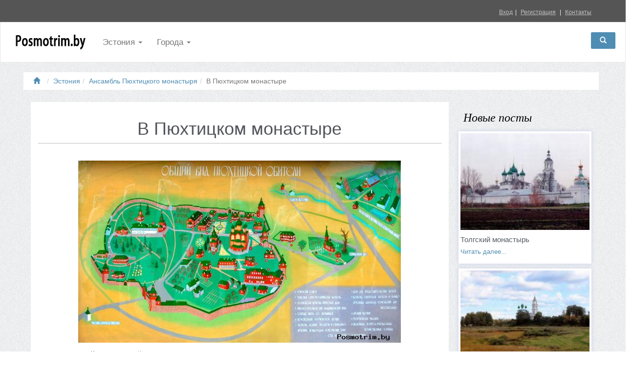

--- FILE ---
content_type: text/html; charset=UTF-8
request_url: https://posmotrim.by/article/v-pyuhtickom-monastyre.html
body_size: 35655
content:
<!DOCTYPE html>
<html lang="ru-RU">
<head>
    <meta http-equiv="Content-Type" content="text/html; charset=utf-8" />
    <meta name="viewport" content="width=device-width, initial-scale=1">
    
    <title>В Пюхтицком монастыре</title>

	<meta name="keywords" content="В Пюхтицком монастыре" />
	<meta name="description" content="В Пюхтицком монастыре" />
        <meta name="referrer" content="origin"/>
	<meta name = "robots" content = "index, follow" />
	
	<link rel="shortcut icon" href="https://posmotrim.by/favicon.ico" type="image/x-icon" />
	<link rel="icon" href="https://posmotrim.by/favicon.ico" type="image/x-icon" />
        <link rel="icon" href="https://posmotrim.by/favicon.svg" type="image/svg+xml">

	<link rel="stylesheet" href="https://posmotrim.by/style/styles.css">
	<link rel="stylesheet" href="https://posmotrim.by/style/templatemo_style.css">
	<link rel="stylesheet" href="https://posmotrim.by/style/new.css">

	<link rel="stylesheet" href="https://posmotrim.by/style/bootstrap.min.css">
	<link rel="stylesheet" href="https://posmotrim.by/style/main.css">

	<script async src="//pagead2.googlesyndication.com/pagead/js/adsbygoogle.js"></script>
					<script>
					  (adsbygoogle = window.adsbygoogle || []).push({
						google_ad_client: "ca-pub-2733726119160750",
						enable_page_level_ads: true
					  });
					</script>
	
	
	
	
</head>
<body>

<noscript>
    <div class="alert alert-danger center"><h4>Для полноценного функционирование сайта необходима поддержка JavaScript</h4></div>
</noscript>

	<!-- гугол-аналитика -->
        <script>
          (function(i,s,o,g,r,a,m){i['GoogleAnalyticsObject']=r;i[r]=i[r]||function(){
          (i[r].q=i[r].q||[]).push(arguments)},i[r].l=1*new Date();a=s.createElement(o),
          m=s.getElementsByTagName(o)[0];a.async=1;a.src=g;m.parentNode.insertBefore(a,m)
          })(window,document,'script','https://www.google-analytics.com/analytics.js','ga');
        
          ga('create', 'UA-76312714-1', 'auto');
          ga('send', 'pageview');
        
        </script>
    <!-- гугол-аналитика END -->

<div id="top">
    <div class="container">
        <div class="right">
            <ul class="menu">
                <li><a href="#" data-toggle="modal" data-target="#login-modal">Вход</a></li><li><a href="https://posmotrim.by/?view=reg">Регистрация</a></li>
                <li><a href="https://posmotrim.by/contakt.html">Контакты</a> </li>
            </ul>
        </div>
    </div>
    <div class="modal fade" id="login-modal" tabindex="-1" role="dialog" aria-labelledby="Login" aria-hidden="true">
        <div class="modal-dialog modal-sm">

            <div class="modal-content">
                <div class="modal-header">
                    <button type="button" class="close" data-dismiss="modal" aria-hidden="true">&times;</button>
                    <h4 class="modal-title" id="Login">Customer login</h4>
                </div>
                <div class="modal-body">
                    <form action="https://posmotrim.by/functions.php" method="post">
                        <div class="form-group">
                            <input type="text"  name="login" class="form-control" id="email-modal" placeholder="email">
                        </div>
                        <div class="form-group">
                            <input type="password" name="password" class="form-control" id="password-modal" placeholder="password">
                        </div>

                        <p class="text-center">
                            <input type="submit" name="auth" class="btn btn-primary button" value="войти">
                        </p>
                        <span id="error"> </span>
                    </form>

                    <p class="text-center text-muted">Еще не зарегистрированы?</p>
                    <p class="text-center text-muted"><a href="https://posmotrim.by/?view=reg"><strong>Регистрация</strong></a>! Это легко и займет 1 минуту и дает вам доступ к расширенным функциям сайта!</p>

                </div>
            </div>
        </div>
    </div>

</div>

<div class="navbar-affixed-top"  id='myAffix'>

    <div class="navbar navbar-default yamm" role="navigation" id="navbar">
        <div class="container-fluid">
            <div class="navbar-header">

                <a class="navbar-brand home" href="https://posmotrim.by/" data-animate-hover="bounce">
                    <img src="/img/logo.png" alt="Obaju logo" class="hidden-xs">
                    <img src="/img/logo-mini.png" alt="Obaju logo" class="visible-xs">
                    <span class="sr-only">Obaju - go to homepage</span>
                </a>
                <div class="navbar-buttons">
                    <button type="button" class="navbar-toggle" data-toggle="collapse" data-target="#navigation">
                        <span class="sr-only">Toggle navigation</span>
                        <i class="glyphicon glyphicon-align-justify"></i>
                    </button>
                    <button type="button" class="navbar-toggle" data-toggle="collapse" data-target="#search">
                        <span class="sr-only">Toggle search</span>
                        <i class="glyphicon glyphicon-search"></i>
                    </button>
                    
                </div>
            </div>
            <!--/.navbar-header -->

            <div class="navbar-collapse collapse" id="navigation">

                <ul class="nav navbar-nav navbar-left">
                    <li class="dropdown yamm-fw">
    <a href="#" class="dropdown-toggle active" data-toggle="dropdown" data-hover="dropdown" data-delay="200">Эстония <b class="caret"></b></a>
    <ul class="dropdown-menu">
        <li>
            <div class="yamm-content">
                <div class="row">
                    <div class="col-sm-3">
                        <ul>
                            <span>А</span><li><a href="https://posmotrim.by/section/avstraliya.html">Австралия</a></li><li><a href="https://posmotrim.by/section/austria.html">Австрия</a></li><li><a href="https://posmotrim.by/section/azerbaydghan.html">Азербайджан</a></li><li><a href="https://posmotrim.by/section/angliya.html">Англия</a></li><li><a href="https://posmotrim.by/section/argentina.html">Аргентина</a></li><span>Б</span><li><a href="https://posmotrim.by/section/belarus.html">Беларусь</a></li><li><a href="https://posmotrim.by/section/bolgariya.html">Болгария</a></li><li><a href="https://posmotrim.by/section/boliviya.html">Боливия</a></li><li><a href="https://posmotrim.by/section/braziliya.html">Бразилия</a></li><span>В</span><li><a href="https://posmotrim.by/section/vatikan.html">Ватикан</a></li><li><a href="https://posmotrim.by/section/vengriya.html">Венгрия</a></li><li><a href="https://posmotrim.by/section/venesuela.html">Венесуэла</a></li><li><a href="https://posmotrim.by/section/vetnam.html">Вьетнам</a></li><span>Г</span><li><a href="https://posmotrim.by/section/gvatemala.html">Гватемала</a></li><li><a href="https://posmotrim.by/section/germaniya.html">Германия</a></li><li><a href="https://posmotrim.by/section/greciya.html">Греция</a></li><span>Д</span><li><a href="https://posmotrim.by/section/daniya.html">Дания</a></li><span>Е</span><li><a href="https://posmotrim.by/section/egipet.html">Египет</a></li><span>З</span><li><a href="https://posmotrim.by/section/zambiya.html">Замбия</a></li><span>И</span><li><a href="https://posmotrim.by/section/israel.html">Израиль</a></li>
                        </ul>
                    </div>
                    <div class="col-sm-3">
                        <ul>
                            <li><a href="https://posmotrim.by/section/india.html">Индия</a></li><li><a href="https://posmotrim.by/section/indoneziya.html">Индонезия</a></li><li><a href="https://posmotrim.by/section/jordan.html">Иордания</a></li><li><a href="https://posmotrim.by/section/iran.html">Иран</a></li><li><a href="https://posmotrim.by/section/irlandiya1.html">Ирландия</a></li><li><a href="https://posmotrim.by/section/islandiya.html">Исландия</a></li><li><a href="https://posmotrim.by/section/spain.html">Испания</a></li><li><a href="https://posmotrim.by/section/italiya.html">Италия</a></li><span>Й</span><li><a href="https://posmotrim.by/section/yemen.html">Йемен</a></li><span>К</span><li><a href="https://posmotrim.by/section/kambodgha.html">Камбоджа</a></li><li><a href="https://posmotrim.by/section/keniya.html">Кения</a></li><li><a href="https://posmotrim.by/section/kitay.html">Китай</a></li><li><a href="https://posmotrim.by/section/kolumbiya.html">Колумбия</a></li><li><a href="https://posmotrim.by/section/krit.html">Крит</a></li><li><a href="https://posmotrim.by/section/kuba.html">Куба</a></li><span>Л</span><li><a href="https://posmotrim.by/section/latviya.html">Латвия</a></li><li><a href="https://posmotrim.by/section/livan.html">Ливан</a></li><li><a href="https://posmotrim.by/section/lithuania.html">Литва</a></li><span>М</span><li><a href="https://posmotrim.by/section/madagaskar.html">Мадагаскар</a></li><li><a href="https://posmotrim.by/section/mali.html">Мали</a></li>
                        </ul>
                    </div>
                    <div class="col-sm-3">
                        <ul>
                            <li><a href="https://posmotrim.by/section/maldivy.html">Мальдивы</a></li><li><a href="https://posmotrim.by/section/malta.html">Мальта</a></li><li><a href="https://posmotrim.by/section/meksika.html">Мексика</a></li><li><a href="https://posmotrim.by/section/mongoliya.html">Монголия</a></li><span>Н</span><li><a href="https://posmotrim.by/section/nepal.html">Непал</a></li><li><a href="https://posmotrim.by/section/niderlandy.html">Нидерланды</a></li><li><a href="https://posmotrim.by/section/norvegiya.html">Норвегия</a></li><span>О</span><li><a href="https://posmotrim.by/section/oae.html">ОАЭ</a></li><span>П</span><li><a href="https://posmotrim.by/section/peru.html">Перу</a></li><li><a href="https://posmotrim.by/section/poland.html">Польша</a></li><li><a href="https://posmotrim.by/section/portugaliya.html">Португалия</a></li><span>Р</span><li><a href="https://posmotrim.by/section/russia.html">Россия</a></li><li><a href="https://posmotrim.by/section/romania.html">Румыния</a></li><span>С</span><li><a href="https://posmotrim.by/section/serbiya.html">Сербия</a></li><li><a href="https://posmotrim.by/section/siriya.html">Сирия</a></li><li><a href="https://posmotrim.by/section/sudan.html">Судан</a></li><li><a href="https://posmotrim.by/section/usa.html">США</a></li><span>Т</span><li><a href="https://posmotrim.by/section/tayland.html">Тайланд</a></li><li><a href="https://posmotrim.by/section/tanzaniya.html">Танзания</a></li><li><a href="https://posmotrim.by/section/tibet.html">Тибет</a></li>
                        </ul>
                    </div>
                    <div class="col-sm-3">
                        <ul>
                            <li><a href="https://posmotrim.by/section/tunis.html">Тунис</a></li><li><a href="https://posmotrim.by/section/turkey.html">Турция</a></li><span>У</span><li><a href="https://posmotrim.by/section/uzbekistan.html">Узбекистан</a></li><li><a href="https://posmotrim.by/section/ukraina.html">Украина</a></li><span>Ф</span><li><a href="https://posmotrim.by/section/finlyandiya.html">Финляндия</a></li><li><a href="https://posmotrim.by/section/france.html">Франция</a></li><span>Х</span><li><a href="https://posmotrim.by/section/horvatiya.html">Хорватия</a></li><span>Ч</span><li><a href="https://posmotrim.by/section/chernogoriya.html">Черногория</a></li><li><a href="https://posmotrim.by/section/chech.html">Чехия</a></li><li><a href="https://posmotrim.by/section/chili.html">Чили</a></li><span>Ш</span><li><a href="https://posmotrim.by/section/switzerland.html">Швейцария</a></li><li><a href="https://posmotrim.by/section/shveciya.html">Швеция</a></li><span>Э</span><li><a href="https://posmotrim.by/section/ekvador.html">Эквадор</a></li><li><a href="https://posmotrim.by/section/estoniya.html">Эстония</a></li><li><a href="https://posmotrim.by/section/is-interes.html">Это интересно</a></li><li><a href="https://posmotrim.by/section/efiopiya.html">Эфиопия</a></li><span>Ю</span><li><a href="https://posmotrim.by/section/yuar.html">ЮАР</a></li><li><a href="https://posmotrim.by/section/yughnaya-koreya.html">Южная Корея</a></li><span>Я</span><li><a href="https://posmotrim.by/section/yamayka.html">Ямайка</a></li><li><a href="https://posmotrim.by/section/japan.html">Япония</a></li>
                        </ul>
                    </div>
                </div>
            </div>
        </li>
    </ul>
</li><li class="dropdown yamm-fw">
    <a href="#" class="dropdown-toggle active" data-toggle="dropdown" data-hover="dropdown" data-delay="200">Города <b class="caret"></b></a>
    <ul class="dropdown-menu">
        <li>
            <div class="yamm-content">
                <div class="row">
                    <div class="col-sm-3">
                        <ul>
                            <span>Т</span><li><a href="https://posmotrim.by/section/tallin.html">Таллин</a></li>
                        </ul>
                    </div>
                    <div class="col-sm-3">
                        <ul>
                            
                        </ul>
                    </div>
                    <div class="col-sm-3">
                        <ul>
                            
                        </ul>
                    </div>
                    <div class="col-sm-3">
                        <ul>
                            
                        </ul>
                    </div>
                </div>
            </div>
        </li>
    </ul>
</li>
                </ul>
            </div>
            <!--/.nav-collapse -->

            <div class="navbar-buttons">
                <div class="navbar-collapse collapse right" id="search-not-mobile">
                    <button type="button" class="btn navbar-btn btn-primary" data-toggle="collapse" data-target="#search">
                        <span class="sr-only">Toggle search</span>
                        <i class="glyphicon glyphicon-search"></i>
                    </button>
                </div>
                
            </div>

            <div class="collapse clearfix" id="user">
                
            </div>

            <div class="collapse clearfix" id="search">
                 
            </div>

            <!--/.nav-collapse -->

        </div>
        <!-- /.container -->
    </div>
    <!-- /#navbar -->

    <!-- *** NAVBAR END *** -->

</div>



<!--<div id="wrapper">        col-lg- col-md- col-sm- col-xs-  -->

    <div class="container">
     	<br>
		<!-- breadcrumb -->
        <div class="row">
            <div class="">
                <nav class="breadcrumb">
                    <li><a href="https://posmotrim.by/"><i class="glyphicon glyphicon-home"></i></a></li>
                    <li><a href='https://posmotrim.by/section/estoniya.html'>Эстония</a></li><li><a href='https://posmotrim.by/article/ansambl-pyuhtickogo-monastyrya.html'>Ансамбль Пюхтицкого монастыря</a></li><li class='active'>В Пюхтицком монастыре</li>
                </nav>
           </div>
        </div>
		<!-- breadcrumb --> 
                    	
      	
        <div class="row">
            
            <div class="col-lg-9 col-md-9 col-sm-9 col-xs-12" id="aff">


                <!-- blog-post -->
                
                
                
                <div id="parent_grupp">
	<article>
	    <div class="parent_article_grupp">
        <div class="article_grupp">
        
			<h1>В Пюхтицком монастыре</h1>
           
             
            
			<img src="https://posmotrim.by/pics/e650703a8.jpg" alt="В Пюхтицком монастыре" title="В Пюхтицком монастыре" />
			
			

			<div class="clearfix"></div>
            <span class="full_text link">
                
                <p>Теперешний <a href="https://posmotrim.by/article/pyuhtickij-monastyr-v-estonii.html">Пюхтицкий монастырь</a> с клумбами и аллеями берут себе в образцы для подражания многие российские женские монастыри. И кажется, что все это было всегда. Но еще в 1960-е годы вокруг обители не было даже толковой ограды - она заканчивалась за игуменским корпусом, а продолжали ее ветхие дровяные сарайчики, которые в шутку называли &laquo;старым городом&raquo;.</p>

<p>Если говорить о храмах обители, то ближайший к Успенскому собору - храм во имя Симеона Богоприимца и Анны Пророчицы в трапезном корпусе. Эта церковь - самая старая из сохранившихся в монастыре, освятил ее архиепископ Рижский и Митавский Арсений в сослужении с <a href="https://posmotrim.by/article/svyatoy-ioann-kronshtadtskiy.html">отцом Иоанном Кронштадтским</a> в 1895 году, еще при матушке Варваре (Блохиной). Храм Симеона и Анны предназначался для богослужений в зимнее время, а в годы войны и вовсе был единственным  действующим монастырским храмом. С момента освящения в трапезной церкви началось непрерывное - &laquo;неусыпаемое&raquo; - чтение Псалтири с поминовением живых и усопших благодетелей монастыря. Оно совершается и по сей день - но уже в домовом храме при богадельне, устроенном в 1986 году.</p>

<p>Поблизости находится еще одна постройка времен &laquo;первой Варвары&raquo; - Святые ворота со звонницей (1893). На ней десять хорошо подобранных колоколов, и сестры-звонари очень искусно управляются с ними. В хрущевские годы колокола Пюхтицы было замолчали. Такова была тогда повсеместная практика: запрещали колокольный звон, ссылаясь на &laquo;требования трудящихся&raquo;, необходимость соблюдения тишины вблизи детских и лечебных учреждений (&laquo;отчужденная&raquo; монастырская гостиница за Святыми воротами как раз тогда служила больницей). Но владыка Алексий сумел добиться разрешения на колокольный звон, и пюхтицкие колокола продолжили славить Бога.</p>

<p>Отправимся теперь на вершину Богородицкой горы, попутно вглядываясь в приветливые крылечки и веранды корпусов. На Святой горе нас ждет трогательная встреча с памятником супружеской верности - храмом прп. Сергия, игумена Радонежского.</p>

<p>Этот небольшой деревянный храм построила в 1895 году Е. Д. Шаховская над могилой своего супруга, С. В. Шаховского, посвятив его небесному покровителю покойного. Долгий остаток своих дней вдова эстляндского губернатора провела здесь же, близ дорогой усыпальницы. Она умерла в 1939 году и была погребена рядом с мужем.</p>

<p>В храме привлекают внимание прекрасные венки, развешанные по стенам. Это тоже - дань любви и преданности вдовы. Каждый погребальный венок, принесенный или присланный на погребение Сергея Владимировича, она поручила воспроизвести в фарфоре (цветы) и металле (листья), чтобы еще и таким образом сберечь память о близком человеке.</p>

<p>Рядом с Сергиевской церковью - скромная, под стать ей самой и формами, и материалом, колоколенка. Она построена в 1988 году на фундаменте прежней, разрушенной в 1944 году. А в 1990 году здесь, на вершине Святой горы, была сооружена крестильная церковь во имя Иоанна Предтечи и сщмч. Исидора Юрьевского.</p>

<p>С вершины горы благоговейный паломник непременно должен спуститься к ее подножию. У ее западного склона находится Святой источник с каменной часовней над ним. Она выстроена в 1931 году вместо деревянной жителем города Риги И. Г. Пинусом, 9 июля 1939 года вместе с домочадцами ставшим свидетелем чудесного явления, когда в воде они увидели изображение Тихвинской иконы Божией Матери. Пораженный видением, Илья Григорьевич пообещал в душе перестроить деревянную часовню в каменную. Источник, как и монастырское кладбище с Николо-Арсениевской церковью (1885), находится уже за оградой обители, но совсем неподалеку.</p>
            </span>
            <br>
        </div>
        
        <em><!--<a title="Показать все записи Саша Митрахович" href='https://posmotrim.by/?view=userbg&amp;userblog=2'>-->Саша Митрахович<!--</a>--></em>
        <em>03.10.2018 07:12</em>
            
        <div class="clearfix"></div>
        
        <div class="clearfix"></div>
        
        <noindex>
            <div class="stat" id="5336">
                <span class='link'>
                     
                    <i class="glyphicon glyphicon-eye-open"></i> 838 |
                    <i class="glyphicon glyphicon-comment"></i> 0 |
                    <a class='lake' href='#' ip='3.14.87.31' id='5336' rel='nofollow' title='Проголосуйте, если Вам понравилась статья'> Понравилась статья : <span class="lake">0</span></a>
                </span>
            </div>
            <div class="post-tags center">
    <a href="https://posmotrim.by/section/estoniya.html" class="btn btn-default tag" role="button"><nobr># Эстония</nobr></a>
    
    <a href="https://posmotrim.by/section/estoniya/christian-church.html" class="btn btn-default tag" role="button"><nobr># Православные храмы</nobr></a><a href="https://posmotrim.by/section/estoniya/monasteries.html" class="btn btn-default tag" role="button"><nobr># Монастыри</nobr></a>
</div>
        </noindex>
    </div>
    <div class="clearfix"></div>

    </article>
	<span class='m-prev'>
	<h3>
		<a href="https://posmotrim.by/article/ansambl-pyuhtickogo-monastyrya.html">
			Читать предыдущую статью
		</a>
	</h3>
	<div class='pz p'>
		<img src='https://posmotrim.by/pics/small/982cfd0da.jpg' />
		Ансамбль Пюхтицкого монастыря
	</div>
</span>
	<div class="clr"></div>

	
	<div  class="razdel_linki">
		<h2 class="center">Похожие статьи:</h2>
        <div class="wrap">
			
        </div>
	</div>
	<div class="booth"></div>

	


	<h3 class="kom">Коментарии:  (0)</h3>
	<div id="parent_coment">
		<h3>Вы можете оставить первый комментарий к статье</h3>
	</div>
	<div class="post-coments" id="form_add_comment">
    
    <!-- Comments Form -->
    <div class="comment-form-wrapper">
		<form id="comment-form" action="/functions.php" method="post">
		
			<div class="form-group">
	<label class="control-label" for="coment-name"><i class="glyphicon glyphicon-user"></i> <b>Ваше имя</b></label>
	<input type="text" id="name" class="form-control" name="Coment[name]" value="Гость">
	<span class="glyphicon form-control-feedback" aria-hidden="true"></span>
</div>
<div class="form-group">
	<label class="control-label" for="coment-email"><i class="glyphicon glyphicon-asterisk text-danger"></i> <i class="glyphicon glyphicon-envelope"></i> <b>Ваш Email</b></label>
	<input type="email" id="coment-email" class="form-control" name="Coment[email]" placeholder="Введите свой email">

	<div class="help-block"></div>
</div>
			<div class="form-group">
				<label class="control-label" for="coment-text"><i class="glyphicon glyphicon-asterisk text-danger"></i> <i class="glyphicon glyphicon-comment"></i> <b>Комментарий</b></label>
				<textarea id="coment-text" class="form-control" name="Coment[text]" rows="6"></textarea>
					<!--<script type="text/javascript">
						var ckeditor1 = CKEDITOR.replace( 'Coment[text]' );
							AjexFileManager.init({
								returnTo: 'ckeditor',
								editor: ckeditor1
							});
					</script>-->

				<div class="help-block"></div>
			</div>
			<div class="form-group">
				<label class="control-label" for="coment-verifycode"><i class="glyphicon glyphicon-asterisk text-danger"></i> Проверочный код</label>
				<div class="row">
					<div class="col-lg-3">
						<img src='/captcha.php' alt="Каптча" id="captcha" style="border: solid 1px #c1bdbd;" />
						<button type="button" class="btn btn-default btn-lg" onClick="document.getElementById('captcha').src='/captcha.php?' + Math.random()">
							<span class="glyphicon glyphicon-refresh"></span>
						</button>
					</div>
					<div class="col-lg-6">
						<input type="text" id="coment-verifycode" class="form-control" name="Coment[verifyCode]">
					</div>
				</div>

				<div class="help-block"></div>
			</div>
			<input id="check-spams" name="check-spams" type="hidden" value="" />
			<div class="form-group">
				<button type="submit" class="btn btn-large dobcoment" name="dobcoment" value="1" onclick="document.getElementById('check-spams').value = '42157e9fcf';">Добавить комментарий</button>
			</div>
        
	        <input type="hidden" value="0" name="comment_id" id="comment_id" />
			<input type="hidden" value="5336" name="article_id" />
			<input type="hidden" value="0" name="parent_id" id="parent_id"/>

        </form>
	</div>
    <!-- End Comment Form -->
</div>
</div>
            
              	

                 
              <!-- blog-post -->

            </div>
            
            <!-- Right Sidebar -->
			<div class="col-lg-3 col-md-3 col-sm-3 col-xs-12 rsbar">
<div>
                    
                </div>
				<div class="news">
	<h2>Новые посты</h2><div class="featured-news">
	<div class="img">
		<a href="https://posmotrim.by/article/tolgskij-monastyr.html">
			<img src="https://posmotrim.by/pics/small/282583c8c.jpg" alt="Толгский монастырь">
		</a>
	</div>
	<div>
		<div class="caption"><a href="https://posmotrim.by/article/tolgskij-monastyr.html">Толгский монастырь</a></div>
		<div class="intro"><a href="https://posmotrim.by/article/tolgskij-monastyr.html">Читать далее...</a></div>
	</div>
</div><div class="featured-news">
	<div class="img">
		<a href="https://posmotrim.by/article/istorii-sela-dievo-gorodishe.html">
			<img src="https://posmotrim.by/pics/small/c3beb22d8.jpg" alt="Из истории села Диево-Городище (Ярославская обл.)">
		</a>
	</div>
	<div>
		<div class="caption"><a href="https://posmotrim.by/article/istorii-sela-dievo-gorodishe.html">Из истории села Диево-Городище (Ярославская обл.)</a></div>
		<div class="intro"><a href="https://posmotrim.by/article/istorii-sela-dievo-gorodishe.html">Читать далее...</a></div>
	</div>
</div><div class="featured-news">
	<div class="img">
		<a href="https://posmotrim.by/article/prepodobnyj-aleksandr-oshevenskij.html">
			<img src="https://posmotrim.by/pics/small/0f62a18ba.jpg" alt="Преподобный Александр Ошевенский">
		</a>
	</div>
	<div>
		<div class="caption"><a href="https://posmotrim.by/article/prepodobnyj-aleksandr-oshevenskij.html">Преподобный Александр Ошевенский</a></div>
		<div class="intro"><a href="https://posmotrim.by/article/prepodobnyj-aleksandr-oshevenskij.html">Читать далее...</a></div>
	</div>
</div>
	
</div>
			</div>
			<!-- END Right Sidebar -->
       
        </div>
</div>

            <!-- Footer -->
        <footer class="footer">
                <div class="row">
                    <div class="col-footer col-md-3 col-xs-6">
                       <h3></h3>

                       <!-- Yandex.Metrika informer -->
                        <a href="https://metrika.yandex.ru/stat/?id=34196100&amp;from=informer"
                        target="_blank" rel="nofollow"><img src="https://informer.yandex.ru/informer/34196100/3_0_FFFFFFFF_EFEFEFFF_0_pageviews"
                        style="width:88px; height:31px; border:0;" alt="Яндекс.Метрика" title="Яндекс.Метрика: данные за сегодня (просмотры, визиты и уникальные посетители)" onclick="try{Ya.Metrika.informer({i:this,id:34196100,lang:'ru'});return false}catch(e){}" /></a>
                        <!-- /Yandex.Metrika informer -->

                        <!-- Yandex.Metrika counter -->
                        <script type="text/javascript">
                            (function (d, w, c) {
                                (w[c] = w[c] || []).push(function() {
                                    try {
                                        w.yaCounter34196100 = new Ya.Metrika({
                                            id:34196100,
                                            clickmap:true,
                                            trackLinks:true,
                                            accurateTrackBounce:true
                                        });
                                    } catch(e) { }
                                });

                                var n = d.getElementsByTagName("script")[0],
                                    s = d.createElement("script"),
                                    f = function () { n.parentNode.insertBefore(s, n); };
                                s.type = "text/javascript";
                                s.async = true;
                                s.src = "https://mc.yandex.ru/metrika/watch.js";

                                if (w.opera == "[object Opera]") {
                                    d.addEventListener("DOMContentLoaded", f, false);
                                } else { f(); }
                            })(document, window, "yandex_metrika_callbacks");
                        </script>
                        <noscript><div><img src="https://mc.yandex.ru/watch/34196100" style="position:absolute; left:-9999px;" alt="" /></div></noscript>
                        <!-- /Yandex.Metrika counter -->
                    </div>

                    <div class="col-footer col-md-3 col-xs-6">
                        <h3></h3>
                        <ul class="no-list-style footer-navigate-section">
                            <li><a href="https://posmotrim.by/karta.html">Карта сайта</a></li>
                            <li><a href="https://posmotrim.by/contakt.html">Контакты</a></li>
                            
                        </ul>
                    </div>
                    <div class="col-footer col-md-6 col-xs-12">
                        <h3></h3>
                       &copy; <a href="https://posmotrim.by/">Posmotrim.by</a>  © 2015 - 2026
                             - интересные путешествия и самые красивые фото!!!<br />
                             При использовании материалов, указывайте активную ссылку на сайт Posmotrim.by.
                    </div>
                </div>

        </footer>
        <!-- Footer -->

    
    <!-- /#wrapper -->

	<script src="https://code.jquery.com/jquery-latest.min.js"></script>
	<script src="https://posmotrim.by/scripts/bootstrap.js"></script>
	
	<script src="https://posmotrim.by/scripts/clik-clik.js"></script>
	
	
	<!-- гугол-аналитика -->
        <script>
          (function(i,s,o,g,r,a,m){i['GoogleAnalyticsObject']=r;i[r]=i[r]||function(){
          (i[r].q=i[r].q||[]).push(arguments)},i[r].l=1*new Date();a=s.createElement(o),
          m=s.getElementsByTagName(o)[0];a.async=1;a.src=g;m.parentNode.insertBefore(a,m)
          })(window,document,'script','https://www.google-analytics.com/analytics.js','ga');
        
          ga('create', 'UA-76312714-1', 'auto');
          ga('send', 'pageview');
        
        </script>
    <!-- гугол-аналитика END -->


</body>
</html>


--- FILE ---
content_type: text/html; charset=utf-8
request_url: https://www.google.com/recaptcha/api2/aframe
body_size: 265
content:
<!DOCTYPE HTML><html><head><meta http-equiv="content-type" content="text/html; charset=UTF-8"></head><body><script nonce="lDGT2LG-5smXhIdirh1fgw">/** Anti-fraud and anti-abuse applications only. See google.com/recaptcha */ try{var clients={'sodar':'https://pagead2.googlesyndication.com/pagead/sodar?'};window.addEventListener("message",function(a){try{if(a.source===window.parent){var b=JSON.parse(a.data);var c=clients[b['id']];if(c){var d=document.createElement('img');d.src=c+b['params']+'&rc='+(localStorage.getItem("rc::a")?sessionStorage.getItem("rc::b"):"");window.document.body.appendChild(d);sessionStorage.setItem("rc::e",parseInt(sessionStorage.getItem("rc::e")||0)+1);localStorage.setItem("rc::h",'1768723485642');}}}catch(b){}});window.parent.postMessage("_grecaptcha_ready", "*");}catch(b){}</script></body></html>